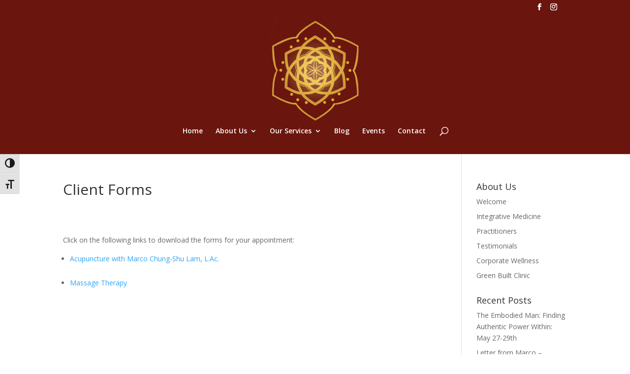

--- FILE ---
content_type: text/html; charset=UTF-8
request_url: https://bouldermandala.com/appointments/forms/
body_size: 11246
content:
<!DOCTYPE html>
<html lang="en-US">
<head>
	<meta charset="UTF-8" />
<meta http-equiv="X-UA-Compatible" content="IE=edge">
	<link rel="pingback" href="https://bouldermandala.com/xmlrpc.php" />

	<script type="text/javascript">
		document.documentElement.className = 'js';
	</script>

	<script>var et_site_url='https://bouldermandala.com';var et_post_id='247';function et_core_page_resource_fallback(a,b){"undefined"===typeof b&&(b=a.sheet.cssRules&&0===a.sheet.cssRules.length);b&&(a.onerror=null,a.onload=null,a.href?a.href=et_site_url+"/?et_core_page_resource="+a.id+et_post_id:a.src&&(a.src=et_site_url+"/?et_core_page_resource="+a.id+et_post_id))}
</script><title>Client Forms | Mandala Integrative Medicine Clinic</title>
<meta name='robots' content='max-image-preview:large' />
<link rel='dns-prefetch' href='//secure.gravatar.com' />
<link rel='dns-prefetch' href='//fonts.googleapis.com' />
<link rel='preconnect' href='//c0.wp.com' />
<link rel="alternate" type="application/rss+xml" title="Mandala Integrative Medicine Clinic &raquo; Feed" href="https://bouldermandala.com/feed/" />
<link rel="alternate" type="application/rss+xml" title="Mandala Integrative Medicine Clinic &raquo; Comments Feed" href="https://bouldermandala.com/comments/feed/" />
<link rel="alternate" title="oEmbed (JSON)" type="application/json+oembed" href="https://bouldermandala.com/wp-json/oembed/1.0/embed?url=https%3A%2F%2Fbouldermandala.com%2Fappointments%2Fforms%2F" />
<link rel="alternate" title="oEmbed (XML)" type="text/xml+oembed" href="https://bouldermandala.com/wp-json/oembed/1.0/embed?url=https%3A%2F%2Fbouldermandala.com%2Fappointments%2Fforms%2F&#038;format=xml" />
<meta content="Divi v.4.2.2" name="generator"/><style id='wp-img-auto-sizes-contain-inline-css' type='text/css'>
img:is([sizes=auto i],[sizes^="auto," i]){contain-intrinsic-size:3000px 1500px}
/*# sourceURL=wp-img-auto-sizes-contain-inline-css */
</style>
<style id='wp-emoji-styles-inline-css' type='text/css'>

	img.wp-smiley, img.emoji {
		display: inline !important;
		border: none !important;
		box-shadow: none !important;
		height: 1em !important;
		width: 1em !important;
		margin: 0 0.07em !important;
		vertical-align: -0.1em !important;
		background: none !important;
		padding: 0 !important;
	}
/*# sourceURL=wp-emoji-styles-inline-css */
</style>
<style id='wp-block-library-inline-css' type='text/css'>
:root{--wp-block-synced-color:#7a00df;--wp-block-synced-color--rgb:122,0,223;--wp-bound-block-color:var(--wp-block-synced-color);--wp-editor-canvas-background:#ddd;--wp-admin-theme-color:#007cba;--wp-admin-theme-color--rgb:0,124,186;--wp-admin-theme-color-darker-10:#006ba1;--wp-admin-theme-color-darker-10--rgb:0,107,160.5;--wp-admin-theme-color-darker-20:#005a87;--wp-admin-theme-color-darker-20--rgb:0,90,135;--wp-admin-border-width-focus:2px}@media (min-resolution:192dpi){:root{--wp-admin-border-width-focus:1.5px}}.wp-element-button{cursor:pointer}:root .has-very-light-gray-background-color{background-color:#eee}:root .has-very-dark-gray-background-color{background-color:#313131}:root .has-very-light-gray-color{color:#eee}:root .has-very-dark-gray-color{color:#313131}:root .has-vivid-green-cyan-to-vivid-cyan-blue-gradient-background{background:linear-gradient(135deg,#00d084,#0693e3)}:root .has-purple-crush-gradient-background{background:linear-gradient(135deg,#34e2e4,#4721fb 50%,#ab1dfe)}:root .has-hazy-dawn-gradient-background{background:linear-gradient(135deg,#faaca8,#dad0ec)}:root .has-subdued-olive-gradient-background{background:linear-gradient(135deg,#fafae1,#67a671)}:root .has-atomic-cream-gradient-background{background:linear-gradient(135deg,#fdd79a,#004a59)}:root .has-nightshade-gradient-background{background:linear-gradient(135deg,#330968,#31cdcf)}:root .has-midnight-gradient-background{background:linear-gradient(135deg,#020381,#2874fc)}:root{--wp--preset--font-size--normal:16px;--wp--preset--font-size--huge:42px}.has-regular-font-size{font-size:1em}.has-larger-font-size{font-size:2.625em}.has-normal-font-size{font-size:var(--wp--preset--font-size--normal)}.has-huge-font-size{font-size:var(--wp--preset--font-size--huge)}.has-text-align-center{text-align:center}.has-text-align-left{text-align:left}.has-text-align-right{text-align:right}.has-fit-text{white-space:nowrap!important}#end-resizable-editor-section{display:none}.aligncenter{clear:both}.items-justified-left{justify-content:flex-start}.items-justified-center{justify-content:center}.items-justified-right{justify-content:flex-end}.items-justified-space-between{justify-content:space-between}.screen-reader-text{border:0;clip-path:inset(50%);height:1px;margin:-1px;overflow:hidden;padding:0;position:absolute;width:1px;word-wrap:normal!important}.screen-reader-text:focus{background-color:#ddd;clip-path:none;color:#444;display:block;font-size:1em;height:auto;left:5px;line-height:normal;padding:15px 23px 14px;text-decoration:none;top:5px;width:auto;z-index:100000}html :where(.has-border-color){border-style:solid}html :where([style*=border-top-color]){border-top-style:solid}html :where([style*=border-right-color]){border-right-style:solid}html :where([style*=border-bottom-color]){border-bottom-style:solid}html :where([style*=border-left-color]){border-left-style:solid}html :where([style*=border-width]){border-style:solid}html :where([style*=border-top-width]){border-top-style:solid}html :where([style*=border-right-width]){border-right-style:solid}html :where([style*=border-bottom-width]){border-bottom-style:solid}html :where([style*=border-left-width]){border-left-style:solid}html :where(img[class*=wp-image-]){height:auto;max-width:100%}:where(figure){margin:0 0 1em}html :where(.is-position-sticky){--wp-admin--admin-bar--position-offset:var(--wp-admin--admin-bar--height,0px)}@media screen and (max-width:600px){html :where(.is-position-sticky){--wp-admin--admin-bar--position-offset:0px}}

/*# sourceURL=wp-block-library-inline-css */
</style><style id='global-styles-inline-css' type='text/css'>
:root{--wp--preset--aspect-ratio--square: 1;--wp--preset--aspect-ratio--4-3: 4/3;--wp--preset--aspect-ratio--3-4: 3/4;--wp--preset--aspect-ratio--3-2: 3/2;--wp--preset--aspect-ratio--2-3: 2/3;--wp--preset--aspect-ratio--16-9: 16/9;--wp--preset--aspect-ratio--9-16: 9/16;--wp--preset--color--black: #000000;--wp--preset--color--cyan-bluish-gray: #abb8c3;--wp--preset--color--white: #ffffff;--wp--preset--color--pale-pink: #f78da7;--wp--preset--color--vivid-red: #cf2e2e;--wp--preset--color--luminous-vivid-orange: #ff6900;--wp--preset--color--luminous-vivid-amber: #fcb900;--wp--preset--color--light-green-cyan: #7bdcb5;--wp--preset--color--vivid-green-cyan: #00d084;--wp--preset--color--pale-cyan-blue: #8ed1fc;--wp--preset--color--vivid-cyan-blue: #0693e3;--wp--preset--color--vivid-purple: #9b51e0;--wp--preset--gradient--vivid-cyan-blue-to-vivid-purple: linear-gradient(135deg,rgb(6,147,227) 0%,rgb(155,81,224) 100%);--wp--preset--gradient--light-green-cyan-to-vivid-green-cyan: linear-gradient(135deg,rgb(122,220,180) 0%,rgb(0,208,130) 100%);--wp--preset--gradient--luminous-vivid-amber-to-luminous-vivid-orange: linear-gradient(135deg,rgb(252,185,0) 0%,rgb(255,105,0) 100%);--wp--preset--gradient--luminous-vivid-orange-to-vivid-red: linear-gradient(135deg,rgb(255,105,0) 0%,rgb(207,46,46) 100%);--wp--preset--gradient--very-light-gray-to-cyan-bluish-gray: linear-gradient(135deg,rgb(238,238,238) 0%,rgb(169,184,195) 100%);--wp--preset--gradient--cool-to-warm-spectrum: linear-gradient(135deg,rgb(74,234,220) 0%,rgb(151,120,209) 20%,rgb(207,42,186) 40%,rgb(238,44,130) 60%,rgb(251,105,98) 80%,rgb(254,248,76) 100%);--wp--preset--gradient--blush-light-purple: linear-gradient(135deg,rgb(255,206,236) 0%,rgb(152,150,240) 100%);--wp--preset--gradient--blush-bordeaux: linear-gradient(135deg,rgb(254,205,165) 0%,rgb(254,45,45) 50%,rgb(107,0,62) 100%);--wp--preset--gradient--luminous-dusk: linear-gradient(135deg,rgb(255,203,112) 0%,rgb(199,81,192) 50%,rgb(65,88,208) 100%);--wp--preset--gradient--pale-ocean: linear-gradient(135deg,rgb(255,245,203) 0%,rgb(182,227,212) 50%,rgb(51,167,181) 100%);--wp--preset--gradient--electric-grass: linear-gradient(135deg,rgb(202,248,128) 0%,rgb(113,206,126) 100%);--wp--preset--gradient--midnight: linear-gradient(135deg,rgb(2,3,129) 0%,rgb(40,116,252) 100%);--wp--preset--font-size--small: 13px;--wp--preset--font-size--medium: 20px;--wp--preset--font-size--large: 36px;--wp--preset--font-size--x-large: 42px;--wp--preset--spacing--20: 0.44rem;--wp--preset--spacing--30: 0.67rem;--wp--preset--spacing--40: 1rem;--wp--preset--spacing--50: 1.5rem;--wp--preset--spacing--60: 2.25rem;--wp--preset--spacing--70: 3.38rem;--wp--preset--spacing--80: 5.06rem;--wp--preset--shadow--natural: 6px 6px 9px rgba(0, 0, 0, 0.2);--wp--preset--shadow--deep: 12px 12px 50px rgba(0, 0, 0, 0.4);--wp--preset--shadow--sharp: 6px 6px 0px rgba(0, 0, 0, 0.2);--wp--preset--shadow--outlined: 6px 6px 0px -3px rgb(255, 255, 255), 6px 6px rgb(0, 0, 0);--wp--preset--shadow--crisp: 6px 6px 0px rgb(0, 0, 0);}:where(.is-layout-flex){gap: 0.5em;}:where(.is-layout-grid){gap: 0.5em;}body .is-layout-flex{display: flex;}.is-layout-flex{flex-wrap: wrap;align-items: center;}.is-layout-flex > :is(*, div){margin: 0;}body .is-layout-grid{display: grid;}.is-layout-grid > :is(*, div){margin: 0;}:where(.wp-block-columns.is-layout-flex){gap: 2em;}:where(.wp-block-columns.is-layout-grid){gap: 2em;}:where(.wp-block-post-template.is-layout-flex){gap: 1.25em;}:where(.wp-block-post-template.is-layout-grid){gap: 1.25em;}.has-black-color{color: var(--wp--preset--color--black) !important;}.has-cyan-bluish-gray-color{color: var(--wp--preset--color--cyan-bluish-gray) !important;}.has-white-color{color: var(--wp--preset--color--white) !important;}.has-pale-pink-color{color: var(--wp--preset--color--pale-pink) !important;}.has-vivid-red-color{color: var(--wp--preset--color--vivid-red) !important;}.has-luminous-vivid-orange-color{color: var(--wp--preset--color--luminous-vivid-orange) !important;}.has-luminous-vivid-amber-color{color: var(--wp--preset--color--luminous-vivid-amber) !important;}.has-light-green-cyan-color{color: var(--wp--preset--color--light-green-cyan) !important;}.has-vivid-green-cyan-color{color: var(--wp--preset--color--vivid-green-cyan) !important;}.has-pale-cyan-blue-color{color: var(--wp--preset--color--pale-cyan-blue) !important;}.has-vivid-cyan-blue-color{color: var(--wp--preset--color--vivid-cyan-blue) !important;}.has-vivid-purple-color{color: var(--wp--preset--color--vivid-purple) !important;}.has-black-background-color{background-color: var(--wp--preset--color--black) !important;}.has-cyan-bluish-gray-background-color{background-color: var(--wp--preset--color--cyan-bluish-gray) !important;}.has-white-background-color{background-color: var(--wp--preset--color--white) !important;}.has-pale-pink-background-color{background-color: var(--wp--preset--color--pale-pink) !important;}.has-vivid-red-background-color{background-color: var(--wp--preset--color--vivid-red) !important;}.has-luminous-vivid-orange-background-color{background-color: var(--wp--preset--color--luminous-vivid-orange) !important;}.has-luminous-vivid-amber-background-color{background-color: var(--wp--preset--color--luminous-vivid-amber) !important;}.has-light-green-cyan-background-color{background-color: var(--wp--preset--color--light-green-cyan) !important;}.has-vivid-green-cyan-background-color{background-color: var(--wp--preset--color--vivid-green-cyan) !important;}.has-pale-cyan-blue-background-color{background-color: var(--wp--preset--color--pale-cyan-blue) !important;}.has-vivid-cyan-blue-background-color{background-color: var(--wp--preset--color--vivid-cyan-blue) !important;}.has-vivid-purple-background-color{background-color: var(--wp--preset--color--vivid-purple) !important;}.has-black-border-color{border-color: var(--wp--preset--color--black) !important;}.has-cyan-bluish-gray-border-color{border-color: var(--wp--preset--color--cyan-bluish-gray) !important;}.has-white-border-color{border-color: var(--wp--preset--color--white) !important;}.has-pale-pink-border-color{border-color: var(--wp--preset--color--pale-pink) !important;}.has-vivid-red-border-color{border-color: var(--wp--preset--color--vivid-red) !important;}.has-luminous-vivid-orange-border-color{border-color: var(--wp--preset--color--luminous-vivid-orange) !important;}.has-luminous-vivid-amber-border-color{border-color: var(--wp--preset--color--luminous-vivid-amber) !important;}.has-light-green-cyan-border-color{border-color: var(--wp--preset--color--light-green-cyan) !important;}.has-vivid-green-cyan-border-color{border-color: var(--wp--preset--color--vivid-green-cyan) !important;}.has-pale-cyan-blue-border-color{border-color: var(--wp--preset--color--pale-cyan-blue) !important;}.has-vivid-cyan-blue-border-color{border-color: var(--wp--preset--color--vivid-cyan-blue) !important;}.has-vivid-purple-border-color{border-color: var(--wp--preset--color--vivid-purple) !important;}.has-vivid-cyan-blue-to-vivid-purple-gradient-background{background: var(--wp--preset--gradient--vivid-cyan-blue-to-vivid-purple) !important;}.has-light-green-cyan-to-vivid-green-cyan-gradient-background{background: var(--wp--preset--gradient--light-green-cyan-to-vivid-green-cyan) !important;}.has-luminous-vivid-amber-to-luminous-vivid-orange-gradient-background{background: var(--wp--preset--gradient--luminous-vivid-amber-to-luminous-vivid-orange) !important;}.has-luminous-vivid-orange-to-vivid-red-gradient-background{background: var(--wp--preset--gradient--luminous-vivid-orange-to-vivid-red) !important;}.has-very-light-gray-to-cyan-bluish-gray-gradient-background{background: var(--wp--preset--gradient--very-light-gray-to-cyan-bluish-gray) !important;}.has-cool-to-warm-spectrum-gradient-background{background: var(--wp--preset--gradient--cool-to-warm-spectrum) !important;}.has-blush-light-purple-gradient-background{background: var(--wp--preset--gradient--blush-light-purple) !important;}.has-blush-bordeaux-gradient-background{background: var(--wp--preset--gradient--blush-bordeaux) !important;}.has-luminous-dusk-gradient-background{background: var(--wp--preset--gradient--luminous-dusk) !important;}.has-pale-ocean-gradient-background{background: var(--wp--preset--gradient--pale-ocean) !important;}.has-electric-grass-gradient-background{background: var(--wp--preset--gradient--electric-grass) !important;}.has-midnight-gradient-background{background: var(--wp--preset--gradient--midnight) !important;}.has-small-font-size{font-size: var(--wp--preset--font-size--small) !important;}.has-medium-font-size{font-size: var(--wp--preset--font-size--medium) !important;}.has-large-font-size{font-size: var(--wp--preset--font-size--large) !important;}.has-x-large-font-size{font-size: var(--wp--preset--font-size--x-large) !important;}
/*# sourceURL=global-styles-inline-css */
</style>

<style id='classic-theme-styles-inline-css' type='text/css'>
/*! This file is auto-generated */
.wp-block-button__link{color:#fff;background-color:#32373c;border-radius:9999px;box-shadow:none;text-decoration:none;padding:calc(.667em + 2px) calc(1.333em + 2px);font-size:1.125em}.wp-block-file__button{background:#32373c;color:#fff;text-decoration:none}
/*# sourceURL=/wp-includes/css/classic-themes.min.css */
</style>
<link rel='stylesheet' id='ui-font-css' href='https://bouldermandala.com/wp-content/plugins/wp-accessibility/toolbar/fonts/css/a11y-toolbar.css?ver=2.3.1' type='text/css' media='all' />
<link rel='stylesheet' id='wpa-toolbar-css' href='https://bouldermandala.com/wp-content/plugins/wp-accessibility/toolbar/css/a11y.css?ver=2.3.1' type='text/css' media='all' />
<link rel='stylesheet' id='ui-fontsize.css-css' href='https://bouldermandala.com/wp-content/plugins/wp-accessibility/toolbar/css/a11y-fontsize.css?ver=2.3.1' type='text/css' media='all' />
<style id='ui-fontsize.css-inline-css' type='text/css'>
html { --wpa-font-size: clamp( 24px, 1.5rem, 36px ); --wpa-h1-size : clamp( 48px, 3rem, 72px ); --wpa-h2-size : clamp( 40px, 2.5rem, 60px ); --wpa-h3-size : clamp( 32px, 2rem, 48px ); --wpa-h4-size : clamp( 28px, 1.75rem, 42px ); --wpa-sub-list-size: 1.1em; --wpa-sub-sub-list-size: 1em; } 
/*# sourceURL=ui-fontsize.css-inline-css */
</style>
<link rel='stylesheet' id='wpa-style-css' href='https://bouldermandala.com/wp-content/plugins/wp-accessibility/css/wpa-style.css?ver=2.3.1' type='text/css' media='all' />
<style id='wpa-style-inline-css' type='text/css'>

.wpa-hide-ltr#skiplinks a, .wpa-hide-ltr#skiplinks a:hover, .wpa-hide-ltr#skiplinks a:visited {
	
}
.wpa-hide-ltr#skiplinks a:active,  .wpa-hide-ltr#skiplinks a:focus {
	
}
	:root { --admin-bar-top : 7px; }
/*# sourceURL=wpa-style-inline-css */
</style>
<link rel='stylesheet' id='divi-fonts-css' href='https://fonts.googleapis.com/css?family=Open+Sans:300italic,400italic,600italic,700italic,800italic,400,300,600,700,800&#038;subset=latin,latin-ext' type='text/css' media='all' />
<link rel='stylesheet' id='divi-style-css' href='https://bouldermandala.com/wp-content/themes/Divi/style.css?ver=4.2.2' type='text/css' media='all' />
<link rel='stylesheet' id='wpforms-choicesjs-css' href='https://bouldermandala.com/wp-content/plugins/wpforms-lite/assets/css/integrations/divi/choices.min.css?ver=10.2.0' type='text/css' media='all' />
<link rel='stylesheet' id='dashicons-css' href='https://c0.wp.com/c/6.9/wp-includes/css/dashicons.min.css' type='text/css' media='all' />
<script type="text/javascript" src="https://c0.wp.com/c/6.9/wp-includes/js/jquery/jquery.min.js" id="jquery-core-js"></script>
<script type="text/javascript" src="https://c0.wp.com/c/6.9/wp-includes/js/jquery/jquery-migrate.min.js" id="jquery-migrate-js"></script>
<script type="text/javascript" id="et-core-api-spam-recaptcha-js-extra">
/* <![CDATA[ */
var et_core_api_spam_recaptcha = {"site_key":"","page_action":{"action":"forms"}};
//# sourceURL=et-core-api-spam-recaptcha-js-extra
/* ]]> */
</script>
<script type="text/javascript" src="https://bouldermandala.com/wp-content/themes/Divi/core/admin/js/recaptcha.js?ver=6.9" id="et-core-api-spam-recaptcha-js"></script>
<link rel="https://api.w.org/" href="https://bouldermandala.com/wp-json/" /><link rel="alternate" title="JSON" type="application/json" href="https://bouldermandala.com/wp-json/wp/v2/pages/247" /><link rel="EditURI" type="application/rsd+xml" title="RSD" href="https://bouldermandala.com/xmlrpc.php?rsd" />
<meta name="generator" content="WordPress 6.9" />
<link rel="canonical" href="https://bouldermandala.com/appointments/forms/" />
<link rel='shortlink' href='https://bouldermandala.com/?p=247' />
<meta name="viewport" content="width=device-width, initial-scale=1.0, maximum-scale=1.0, user-scalable=0" />
<!-- Jetpack Open Graph Tags -->
<meta property="og:type" content="article" />
<meta property="og:title" content="Client Forms" />
<meta property="og:url" content="https://bouldermandala.com/appointments/forms/" />
<meta property="og:description" content="Click on the following links to download the forms for your appointment: Acupuncture with Marco Chung-Shu Lam, L.Ac. Massage Therapy" />
<meta property="article:published_time" content="2015-08-25T17:44:11+00:00" />
<meta property="article:modified_time" content="2019-02-22T18:03:50+00:00" />
<meta property="og:site_name" content="Mandala Integrative Medicine Clinic" />
<meta property="og:image" content="https://bouldermandala.com/wp-content/uploads/2020/06/admin-ajax.png" />
<meta property="og:image:width" content="400" />
<meta property="og:image:height" content="400" />
<meta property="og:image:alt" content="" />
<meta property="og:locale" content="en_US" />
<meta name="twitter:text:title" content="Client Forms" />
<meta name="twitter:image" content="https://bouldermandala.com/wp-content/uploads/2020/06/admin-ajax-300x300.png" />
<meta name="twitter:card" content="summary" />

<!-- End Jetpack Open Graph Tags -->
<link rel="icon" href="https://bouldermandala.com/wp-content/uploads/2020/06/admin-ajax-150x150.png" sizes="32x32" />
<link rel="icon" href="https://bouldermandala.com/wp-content/uploads/2020/06/admin-ajax-300x300.png" sizes="192x192" />
<link rel="apple-touch-icon" href="https://bouldermandala.com/wp-content/uploads/2020/06/admin-ajax-300x300.png" />
<meta name="msapplication-TileImage" content="https://bouldermandala.com/wp-content/uploads/2020/06/admin-ajax-300x300.png" />
<link rel="stylesheet" id="et-divi-customizer-global-cached-inline-styles" href="https://bouldermandala.com/wp-content/et-cache/global/et-divi-customizer-global-17671506172212.min.css" onerror="et_core_page_resource_fallback(this, true)" onload="et_core_page_resource_fallback(this)" /></head>
<body data-rsssl=1 class="wp-singular page-template-default page page-id-247 page-child parent-pageid-118 wp-theme-Divi wpa-excerpt et_pb_button_helper_class et_fullwidth_nav et_fixed_nav et_show_nav et_secondary_nav_enabled et_primary_nav_dropdown_animation_fade et_secondary_nav_dropdown_animation_fade et_header_style_centered et_pb_footer_columns_1_4__3_4 et_cover_background et_pb_gutter osx et_pb_gutters3 et_right_sidebar et_divi_theme et-db et_minified_js et_minified_css">
	<div id="page-container">

					<div id="top-header">
			<div class="container clearfix">

			
				<div id="et-secondary-menu">
				<ul class="et-social-icons">

	<li class="et-social-icon et-social-facebook">
		<a href="https://www.facebook.com/MandalaClinicBoulder/" class="icon">
			<span>Facebook</span>
		</a>
	</li>
	<li class="et-social-icon et-social-instagram">
		<a href="https://www.instagram.com/mandalaintegrative/" class="icon">
			<span>Instagram</span>
		</a>
	</li>

</ul>				</div> <!-- #et-secondary-menu -->

			</div> <!-- .container -->
		</div> <!-- #top-header -->
		
	
			<header id="main-header" data-height-onload="221">
			<div class="container clearfix et_menu_container">
							<div class="logo_container">
					<span class="logo_helper"></span>
					<a href="https://bouldermandala.com/">
						<img src="https://bouldermandala.com/wp-content/uploads/2020/06/admin-ajax.png" alt="Mandala Integrative Medicine Clinic" id="logo" data-height-percentage="100" />
					</a>
				</div>
							<div id="et-top-navigation" data-height="221" data-fixed-height="40">
											<nav id="top-menu-nav">
						<ul id="top-menu" class="nav"><li id="menu-item-34" class="menu-item menu-item-type-post_type menu-item-object-page menu-item-home menu-item-34"><a href="https://bouldermandala.com/">Home</a></li>
<li id="menu-item-36" class="menu-item menu-item-type-post_type menu-item-object-page menu-item-has-children menu-item-36"><a href="https://bouldermandala.com/about-us/">About Us</a>
<ul class="sub-menu">
	<li id="menu-item-51" class="menu-item menu-item-type-post_type menu-item-object-page menu-item-has-children menu-item-51"><a href="https://bouldermandala.com/about-us/practitioners/">Practitioners</a>
	<ul class="sub-menu">
		<li id="menu-item-14372" class="menu-item menu-item-type-post_type menu-item-object-page menu-item-has-children menu-item-14372"><a href="https://bouldermandala.com/our-services/acupuncture/">Acupuncture</a>
		<ul class="sub-menu">
			<li id="menu-item-1170" class="menu-item menu-item-type-post_type menu-item-object-page menu-item-1170"><a href="https://bouldermandala.com/about-us/practitioners/marco-lam-lac/">Marco Chung-Shu Lam L.Ac., MSTCM</a></li>
		</ul>
</li>
		<li id="menu-item-14373" class="menu-item menu-item-type-post_type menu-item-object-page menu-item-has-children menu-item-14373"><a href="https://bouldermandala.com/our-services/massage/">Massage &#038; Bodywork</a>
		<ul class="sub-menu">
			<li id="menu-item-1167" class="menu-item menu-item-type-post_type menu-item-object-page menu-item-1167"><a href="https://bouldermandala.com/about-us/practitioners/emily-wishall/">Emily Wishall</a></li>
			<li id="menu-item-14349" class="menu-item menu-item-type-post_type menu-item-object-page menu-item-14349"><a href="https://bouldermandala.com/laura-rose/">Laura Rose</a></li>
			<li id="menu-item-14378" class="menu-item menu-item-type-post_type menu-item-object-page menu-item-14378"><a href="https://bouldermandala.com/todd-olson/">Todd Olson</a></li>
			<li id="menu-item-1157" class="menu-item menu-item-type-post_type menu-item-object-page menu-item-1157"><a href="https://bouldermandala.com/lara-christine/">Lara Christine</a></li>
			<li id="menu-item-1168" class="menu-item menu-item-type-post_type menu-item-object-page menu-item-1168"><a href="https://bouldermandala.com/about-us/practitioners/jamie-furstoss-lam/">Jamie Furstoss Lam</a></li>
			<li id="menu-item-14534" class="menu-item menu-item-type-post_type menu-item-object-page menu-item-14534"><a href="https://bouldermandala.com/about-us/practitioners/crista-de-la-garza/">Crista de la Garza</a></li>
			<li id="menu-item-14636" class="menu-item menu-item-type-post_type menu-item-object-page menu-item-14636"><a href="https://bouldermandala.com/stacy-berg/">Kara Laudenslager, LMT</a></li>
		</ul>
</li>
		<li id="menu-item-14374" class="menu-item menu-item-type-post_type menu-item-object-page menu-item-14374"><a href="https://bouldermandala.com/our-services/nutrition/">Nutrition</a></li>
		<li id="menu-item-14375" class="menu-item menu-item-type-post_type menu-item-object-page menu-item-has-children menu-item-14375"><a href="https://bouldermandala.com/our-services/psychotherapy/">Psychotherapy</a>
		<ul class="sub-menu">
			<li id="menu-item-1160" class="menu-item menu-item-type-post_type menu-item-object-page menu-item-1160"><a href="https://bouldermandala.com/linnea-jewett/">Linnea Jewett  MA, LPC, R-DMT, CSC, PACT II</a></li>
			<li id="menu-item-1182" class="menu-item menu-item-type-post_type menu-item-object-page menu-item-1182"><a href="https://bouldermandala.com/jigen-lindsey-wilkinson-ma-therapist/">Jigen Lindsey Wilkinson, MA, LPC</a></li>
			<li id="menu-item-1163" class="menu-item menu-item-type-post_type menu-item-object-page menu-item-1163"><a href="https://bouldermandala.com/about-us/practitioners/annemarie-prairie/">Annemarie Prairie MA, LPC, CAC III</a></li>
			<li id="menu-item-14581" class="menu-item menu-item-type-post_type menu-item-object-page menu-item-14581"><a href="https://bouldermandala.com/jeffrey-james/">Jeffrey James</a></li>
			<li id="menu-item-1164" class="menu-item menu-item-type-post_type menu-item-object-page menu-item-1164"><a href="https://bouldermandala.com/about-us/practitioners/nic/">Nic Aquino-Roithmayr, LPC</a></li>
			<li id="menu-item-14545" class="menu-item menu-item-type-post_type menu-item-object-page menu-item-14545"><a href="https://bouldermandala.com/xandra-hawes/">Xandra Hawes </a></li>
			<li id="menu-item-14682" class="menu-item menu-item-type-post_type menu-item-object-page menu-item-14682"><a href="https://bouldermandala.com/about-us/practitioners/laurien-gm/">Laurien Golder-Manning MSW, LCSW</a></li>
			<li id="menu-item-14839" class="menu-item menu-item-type-post_type menu-item-object-page menu-item-14839"><a href="https://bouldermandala.com/david-lieberman-ma-lmft/">David Lieberman, MA, LMFT</a></li>
		</ul>
</li>
		<li id="menu-item-14371" class="menu-item menu-item-type-post_type menu-item-object-page menu-item-has-children menu-item-14371"><a href="https://bouldermandala.com/our-services/energy-medicine/">Energy Medicine</a>
		<ul class="sub-menu">
			<li id="menu-item-1159" class="menu-item menu-item-type-post_type menu-item-object-page menu-item-1159"><a href="https://bouldermandala.com/chris-clearday/">Chris Clearday</a></li>
			<li id="menu-item-14783" class="menu-item menu-item-type-post_type menu-item-object-page menu-item-14783"><a href="https://bouldermandala.com/stacy-berg/">Stacy Berg, State of Being Reiki</a></li>
		</ul>
</li>
	</ul>
</li>
	<li id="menu-item-62" class="menu-item menu-item-type-post_type menu-item-object-page menu-item-62"><a href="https://bouldermandala.com/about-us/testimonials/">Testimonials</a></li>
	<li id="menu-item-1196" class="menu-item menu-item-type-post_type menu-item-object-page menu-item-1196"><a href="https://bouldermandala.com/our-services/">Integrative Medicine Services</a></li>
	<li id="menu-item-14074" class="menu-item menu-item-type-post_type menu-item-object-page menu-item-14074"><a href="https://bouldermandala.com/13993-2/">Friends of the Mandala: Outside Referrals</a></li>
	<li id="menu-item-14203" class="menu-item menu-item-type-post_type menu-item-object-page menu-item-14203"><a href="https://bouldermandala.com/?page_id=14147">Join Us: Spaces for Rent</a></li>
</ul>
</li>
<li id="menu-item-73" class="menu-item menu-item-type-post_type menu-item-object-page menu-item-has-children menu-item-73"><a href="https://bouldermandala.com/our-services/">Our Services</a>
<ul class="sub-menu">
	<li id="menu-item-76" class="menu-item menu-item-type-post_type menu-item-object-page menu-item-76"><a href="https://bouldermandala.com/our-services/acupuncture/">Acupuncture</a></li>
	<li id="menu-item-84" class="menu-item menu-item-type-post_type menu-item-object-page menu-item-84"><a href="https://bouldermandala.com/our-services/chinese-medicine/">Chinese Medicine</a></li>
	<li id="menu-item-103" class="menu-item menu-item-type-post_type menu-item-object-page menu-item-103"><a href="https://bouldermandala.com/our-services/massage/">Massage &#038; Bodywork</a></li>
	<li id="menu-item-110" class="menu-item menu-item-type-post_type menu-item-object-page menu-item-110"><a href="https://bouldermandala.com/our-services/nutrition/">Nutrition</a></li>
	<li id="menu-item-109" class="menu-item menu-item-type-post_type menu-item-object-page menu-item-109"><a href="https://bouldermandala.com/our-services/energy-medicine/">Energy Medicine</a></li>
	<li id="menu-item-123" class="menu-item menu-item-type-post_type menu-item-object-page menu-item-123"><a href="https://bouldermandala.com/our-services/yoga-therapy/">Yoga Therapy</a></li>
	<li id="menu-item-122" class="menu-item menu-item-type-post_type menu-item-object-page menu-item-122"><a href="https://bouldermandala.com/our-services/psychotherapy/">Psychotherapy</a></li>
	<li id="menu-item-143" class="menu-item menu-item-type-post_type menu-item-object-page menu-item-has-children menu-item-143"><a href="https://bouldermandala.com/our-services/herbal-medicine/">Herbal Medicine</a>
	<ul class="sub-menu">
		<li id="menu-item-1148" class="menu-item menu-item-type-post_type menu-item-object-page menu-item-1148"><a href="https://bouldermandala.com/chinese-herbs/">Chinese Herbs</a></li>
	</ul>
</li>
	<li id="menu-item-14359" class="menu-item menu-item-type-post_type menu-item-object-page menu-item-14359"><a href="https://bouldermandala.com/infared-salt-therapy/">Infared Salt Therapy</a></li>
</ul>
</li>
<li id="menu-item-13862" class="menu-item menu-item-type-post_type menu-item-object-page menu-item-13862"><a href="https://bouldermandala.com/blog-2/">Blog</a></li>
<li id="menu-item-233" class="menu-item menu-item-type-post_type menu-item-object-page menu-item-233"><a href="https://bouldermandala.com/events/">Events</a></li>
<li id="menu-item-126" class="menu-item menu-item-type-post_type menu-item-object-page menu-item-126"><a href="https://bouldermandala.com/contact/">Contact</a></li>
</ul>						</nav>
					
					
					
										<div id="et_top_search">
						<span id="et_search_icon"></span>
					</div>
					
					<div id="et_mobile_nav_menu">
				<div class="mobile_nav closed">
					<span class="select_page">Select Page</span>
					<span class="mobile_menu_bar mobile_menu_bar_toggle"></span>
				</div>
			</div>				</div> <!-- #et-top-navigation -->
			</div> <!-- .container -->
			<div class="et_search_outer">
				<div class="container et_search_form_container">
					<form role="search" method="get" class="et-search-form" action="https://bouldermandala.com/">
					<input type="search" class="et-search-field" placeholder="Search &hellip;" value="" name="s" title="Search for:" />					</form>
					<span class="et_close_search_field"></span>
				</div>
			</div>
		</header> <!-- #main-header -->
			<div id="et-main-area">
	
<div id="main-content">


	<div class="container">
		<div id="content-area" class="clearfix">
			<div id="left-area">


			
				<article id="post-247" class="post-247 page type-page status-publish hentry">

				
					<h1 class="entry-title main_title">Client Forms</h1>
				
				
					<div class="entry-content">
					<p><head><!-- Google Tag Manager --><br />
<script>(function(w,d,s,l,i){w[l]=w[l]||[];w[l].push({'gtm.start':
new Date().getTime(),event:'gtm.js'});var f=d.getElementsByTagName(s)[0],
j=d.createElement(s),dl=l!='dataLayer'?'&l='+l:'';j.async=true;j.src=
'https://www.googletagmanager.com/gtm.js?id='+i+dl;f.parentNode.insertBefore(j,f);
})(window,document,'script','dataLayer','GTM-NSPR49J');</script><br />
<!-- End Google Tag Manager --> </head>Click on the following links to download the forms for your appointment:</p>
<ul>
<li><a title="Boulder Acupuncture with Marco Lam" href="https://bouldermandala.com/wp-content/uploads/2018/10/Marco_Intake_New.pdf" target="_blank" rel="noopener">Acupuncture with Marco Chung-Shu Lam, L.Ac.</a></li>
</ul>
<ul>
<li><a title="Boulder Massage Therapy" href="https://bouldermandala.com/wp-content/uploads/2015/08/massage-intake.pdf" target="_blank" rel="noopener">Massage Therapy</a></li>
</ul>
<p><!-- Google Tag Manager (noscript) --><br />
<noscript><iframe src="https://www.googletagmanager.com/ns.html?id=GTM-NSPR49J"
height="0" width="0" style="display:none;visibility:hidden"></iframe></noscript><br />
<!-- End Google Tag Manager (noscript) --></p>
					</div> <!-- .entry-content -->

				
				</article> <!-- .et_pb_post -->

			

			</div> <!-- #left-area -->

				<div id="sidebar">
		<div id="nav_menu-4" class="et_pb_widget widget_nav_menu"><h4 class="widgettitle">About Us</h4><div class="menu-practitioners-container"><ul id="menu-practitioners" class="menu"><li id="menu-item-68" class="menu-item menu-item-type-post_type menu-item-object-page menu-item-68"><a href="https://bouldermandala.com/about-us/">Welcome</a></li>
<li id="menu-item-67" class="menu-item menu-item-type-post_type menu-item-object-page menu-item-67"><a href="https://bouldermandala.com/about-us/integrative-medicine/">Integrative Medicine</a></li>
<li id="menu-item-66" class="menu-item menu-item-type-post_type menu-item-object-page menu-item-66"><a href="https://bouldermandala.com/about-us/practitioners/">Practitioners</a></li>
<li id="menu-item-65" class="menu-item menu-item-type-post_type menu-item-object-page menu-item-65"><a href="https://bouldermandala.com/about-us/testimonials/">Testimonials</a></li>
<li id="menu-item-64" class="menu-item menu-item-type-post_type menu-item-object-page menu-item-64"><a href="https://bouldermandala.com/about-us/corporate-wellness/">Corporate Wellness</a></li>
<li id="menu-item-63" class="menu-item menu-item-type-post_type menu-item-object-page menu-item-63"><a href="https://bouldermandala.com/about-us/green-built-clinic/">Green Built Clinic</a></li>
</ul></div></div> <!-- end .et_pb_widget -->
		<div id="recent-posts-2" class="et_pb_widget widget_recent_entries">
		<h4 class="widgettitle">Recent Posts</h4>
		<ul>
											<li>
					<a href="https://bouldermandala.com/the-embodied-man-finding-authentic-power-within-may-27-29th/">The Embodied Man: Finding Authentic Power Within: May 27-29th</a>
									</li>
											<li>
					<a href="https://bouldermandala.com/letter-from-marco-covid-19/">Letter from Marco &#8211; COVID-19</a>
									</li>
											<li>
					<a href="https://bouldermandala.com/playing-the-long-game/">Playing the Long Game</a>
									</li>
											<li>
					<a href="https://bouldermandala.com/four-ways-coffee-damages-your-training-regimen/">Four Ways Coffee Damages Your Training Regimen</a>
									</li>
											<li>
					<a href="https://bouldermandala.com/keep-moving-to-keep-it-moving/">Keep moving to keep it moving</a>
									</li>
					</ul>

		</div> <!-- end .et_pb_widget -->	</div> <!-- end #sidebar -->
		</div> <!-- #content-area -->
	</div> <!-- .container -->


</div> <!-- #main-content -->


			<footer id="main-footer">
				
<div class="container">
    <div id="footer-widgets" class="clearfix">
		<div class="footer-widget"><div id="nav_menu-5" class="fwidget et_pb_widget widget_nav_menu"><h4 class="title">Our Services</h4><div class="menu-services-container"><ul id="menu-services" class="menu"><li id="menu-item-151" class="menu-item menu-item-type-post_type menu-item-object-page menu-item-151"><a href="https://bouldermandala.com/our-services/acupuncture/">Acupuncture</a></li>
<li id="menu-item-150" class="menu-item menu-item-type-post_type menu-item-object-page menu-item-150"><a href="https://bouldermandala.com/our-services/chinese-medicine/">Chinese Medicine</a></li>
<li id="menu-item-147" class="menu-item menu-item-type-post_type menu-item-object-page menu-item-147"><a href="https://bouldermandala.com/our-services/energy-medicine/">Energy Medicine</a></li>
<li id="menu-item-146" class="menu-item menu-item-type-post_type menu-item-object-page menu-item-146"><a href="https://bouldermandala.com/our-services/herbal-medicine/">Herbal Medicine</a></li>
<li id="menu-item-144" class="menu-item menu-item-type-post_type menu-item-object-page menu-item-144"><a href="https://bouldermandala.com/our-services/psychotherapy/">Psychotherapy</a></li>
<li id="menu-item-145" class="menu-item menu-item-type-post_type menu-item-object-page menu-item-145"><a href="https://bouldermandala.com/our-services/yoga-therapy/">Yoga Therapy</a></li>
<li id="menu-item-149" class="menu-item menu-item-type-post_type menu-item-object-page menu-item-149"><a href="https://bouldermandala.com/our-services/massage/">Massage &#038; Bodywork</a></li>
<li id="menu-item-148" class="menu-item menu-item-type-post_type menu-item-object-page menu-item-148"><a href="https://bouldermandala.com/our-services/nutrition/">Nutrition</a></li>
<li id="menu-item-14360" class="menu-item menu-item-type-post_type menu-item-object-page menu-item-14360"><a href="https://bouldermandala.com/infared-salt-therapy/">Infared Salt Therapy</a></li>
</ul></div></div> <!-- end .fwidget --></div> <!-- end .footer-widget --><div class="footer-widget"><div id="nav_menu-10" class="fwidget et_pb_widget widget_nav_menu"><div class="menu-massage-bodywork-container"><ul id="menu-massage-bodywork" class="menu"><li id="menu-item-210" class="menu-item menu-item-type-post_type menu-item-object-page menu-item-210"><a href="https://bouldermandala.com/shiatsu/">Shiatsu</a></li>
<li id="menu-item-209" class="menu-item menu-item-type-post_type menu-item-object-page menu-item-209"><a href="https://bouldermandala.com/neuromuscular-therapy/">Neuromuscular Therapy</a></li>
<li id="menu-item-208" class="menu-item menu-item-type-post_type menu-item-object-page menu-item-208"><a href="https://bouldermandala.com/prenatal-massage/">Prenatal Massage</a></li>
<li id="menu-item-207" class="menu-item menu-item-type-post_type menu-item-object-page menu-item-207"><a href="https://bouldermandala.com/postpartum-massage/">Postpartum Massage</a></li>
<li id="menu-item-206" class="menu-item menu-item-type-post_type menu-item-object-page menu-item-206"><a href="https://bouldermandala.com/breema-bodywork/">Breema Bodywork</a></li>
<li id="menu-item-204" class="menu-item menu-item-type-post_type menu-item-object-page menu-item-204"><a href="https://bouldermandala.com/thai-massage/">Thai Massage</a></li>
<li id="menu-item-205" class="menu-item menu-item-type-post_type menu-item-object-page menu-item-205"><a href="https://bouldermandala.com/reiki/">Reiki</a></li>
<li id="menu-item-966" class="menu-item menu-item-type-post_type menu-item-object-page menu-item-966"><a href="https://bouldermandala.com/craniosacral-therapy/">Craniosacral Therapy</a></li>
</ul></div></div> <!-- end .fwidget --></div> <!-- end .footer-widget -->    </div> <!-- #footer-widgets -->
</div>    <!-- .container -->

		
				<div id="et-footer-nav">
					<div class="container">
						<ul id="menu-footer" class="bottom-nav"><li id="menu-item-130" class="menu-item menu-item-type-post_type menu-item-object-page menu-item-home menu-item-130"><a href="https://bouldermandala.com/">Home</a></li>
<li id="menu-item-134" class="menu-item menu-item-type-post_type menu-item-object-page menu-item-134"><a href="https://bouldermandala.com/about-us/">About Us</a></li>
<li id="menu-item-132" class="menu-item menu-item-type-post_type menu-item-object-page menu-item-132"><a href="https://bouldermandala.com/our-services/">Our Services</a></li>
<li id="menu-item-133" class="menu-item menu-item-type-post_type menu-item-object-page current-page-ancestor menu-item-133"><a href="https://bouldermandala.com/appointments/">Appointments</a></li>
<li id="menu-item-245" class="menu-item menu-item-type-post_type menu-item-object-page menu-item-245"><a href="https://bouldermandala.com/events/">Events</a></li>
<li id="menu-item-131" class="menu-item menu-item-type-post_type menu-item-object-page menu-item-131"><a href="https://bouldermandala.com/contact/">Contact</a></li>
</ul>					</div>
				</div> <!-- #et-footer-nav -->

			
				<div id="footer-bottom">
					<div class="container clearfix">
				<ul class="et-social-icons">

	<li class="et-social-icon et-social-facebook">
		<a href="https://www.facebook.com/MandalaClinicBoulder/" class="icon">
			<span>Facebook</span>
		</a>
	</li>
	<li class="et-social-icon et-social-instagram">
		<a href="https://www.instagram.com/mandalaintegrative/" class="icon">
			<span>Instagram</span>
		</a>
	</li>

</ul><p id="footer-info">Designed by <a href="http://www.elegantthemes.com" title="Premium WordPress Themes">Elegant Themes</a> | Powered by <a href="http://www.wordpress.org">WordPress</a></p>					</div>	<!-- .container -->
				</div>
			</footer> <!-- #main-footer -->
		</div> <!-- #et-main-area -->


	</div> <!-- #page-container -->

	<script type="speculationrules">
{"prefetch":[{"source":"document","where":{"and":[{"href_matches":"/*"},{"not":{"href_matches":["/wp-*.php","/wp-admin/*","/wp-content/uploads/*","/wp-content/*","/wp-content/plugins/*","/wp-content/themes/Divi/*","/*\\?(.+)"]}},{"not":{"selector_matches":"a[rel~=\"nofollow\"]"}},{"not":{"selector_matches":".no-prefetch, .no-prefetch a"}}]},"eagerness":"conservative"}]}
</script>
<script type="text/javascript" id="wpa-toolbar-js-extra">
/* <![CDATA[ */
var wpatb = {"location":"body","is_rtl":"ltr","is_right":"default","responsive":"a11y-non-responsive","contrast":"Toggle High Contrast","grayscale":"Toggle Grayscale","fontsize":"Toggle Font size","custom_location":"standard-location","enable_grayscale":"false","enable_fontsize":"true","enable_contrast":"true"};
var wpa11y = {"path":"https://bouldermandala.com/wp-content/plugins/wp-accessibility/toolbar/css/a11y-contrast.css?version=2.3.1"};
//# sourceURL=wpa-toolbar-js-extra
/* ]]> */
</script>
<script type="text/javascript" src="https://bouldermandala.com/wp-content/plugins/wp-accessibility/js/wpa-toolbar.min.js?ver=2.3.1" id="wpa-toolbar-js" defer="defer" data-wp-strategy="defer"></script>
<script type="text/javascript" id="divi-custom-script-js-extra">
/* <![CDATA[ */
var DIVI = {"item_count":"%d Item","items_count":"%d Items"};
var et_shortcodes_strings = {"previous":"Previous","next":"Next"};
var et_pb_custom = {"ajaxurl":"https://bouldermandala.com/wp-admin/admin-ajax.php","images_uri":"https://bouldermandala.com/wp-content/themes/Divi/images","builder_images_uri":"https://bouldermandala.com/wp-content/themes/Divi/includes/builder/images","et_frontend_nonce":"b857e89b36","subscription_failed":"Please, check the fields below to make sure you entered the correct information.","et_ab_log_nonce":"e59aa26f7e","fill_message":"Please, fill in the following fields:","contact_error_message":"Please, fix the following errors:","invalid":"Invalid email","captcha":"Captcha","prev":"Prev","previous":"Previous","next":"Next","wrong_captcha":"You entered the wrong number in captcha.","ignore_waypoints":"no","is_divi_theme_used":"1","widget_search_selector":".widget_search","ab_tests":[],"is_ab_testing_active":"","page_id":"247","unique_test_id":"","ab_bounce_rate":"5","is_cache_plugin_active":"yes","is_shortcode_tracking":"","tinymce_uri":""}; var et_frontend_scripts = {"builderCssContainerPrefix":"#et-boc","builderCssLayoutPrefix":"#et-boc .et-l"};
var et_pb_box_shadow_elements = [];
//# sourceURL=divi-custom-script-js-extra
/* ]]> */
</script>
<script type="text/javascript" src="https://bouldermandala.com/wp-content/themes/Divi/js/custom.min.js?ver=4.2.2" id="divi-custom-script-js"></script>
<script type="text/javascript" src="https://bouldermandala.com/wp-content/themes/Divi/core/admin/js/common.js?ver=4.2.2" id="et-core-common-js"></script>
<script type="text/javascript" id="wp-accessibility-js-extra">
/* <![CDATA[ */
var wpa = {"skiplinks":{"enabled":true,"output":""},"target":"1","tabindex":"1","underline":{"enabled":false,"target":"a"},"videos":"","dir":"ltr","viewport":"1","lang":"en-US","titles":"1","labels":"1","wpalabels":{"s":"Search","author":"Name","email":"Email","url":"Website","comment":"Comment"},"alt":"","altSelector":".hentry img[alt]:not([alt=\"\"]), .comment-content img[alt]:not([alt=\"\"]), #content img[alt]:not([alt=\"\"]),.entry-content img[alt]:not([alt=\"\"])","current":"","errors":"","tracking":"1","ajaxurl":"https://bouldermandala.com/wp-admin/admin-ajax.php","security":"2680469498","action":"wpa_stats_action","url":"https://bouldermandala.com/appointments/forms/","post_id":"247","continue":"","pause":"Pause video","play":"Play video","restUrl":"https://bouldermandala.com/wp-json/wp/v2/media","ldType":"button","ldHome":"https://bouldermandala.com","ldText":"\u003Cspan class=\"dashicons dashicons-media-text\" aria-hidden=\"true\"\u003E\u003C/span\u003E\u003Cspan class=\"screen-reader\"\u003ELong Description\u003C/span\u003E"};
//# sourceURL=wp-accessibility-js-extra
/* ]]> */
</script>
<script type="text/javascript" src="https://bouldermandala.com/wp-content/plugins/wp-accessibility/js/wp-accessibility.min.js?ver=2.3.1" id="wp-accessibility-js" defer="defer" data-wp-strategy="defer"></script>
<script id="wp-emoji-settings" type="application/json">
{"baseUrl":"https://s.w.org/images/core/emoji/17.0.2/72x72/","ext":".png","svgUrl":"https://s.w.org/images/core/emoji/17.0.2/svg/","svgExt":".svg","source":{"concatemoji":"https://bouldermandala.com/wp-includes/js/wp-emoji-release.min.js?ver=6.9"}}
</script>
<script type="module">
/* <![CDATA[ */
/*! This file is auto-generated */
const a=JSON.parse(document.getElementById("wp-emoji-settings").textContent),o=(window._wpemojiSettings=a,"wpEmojiSettingsSupports"),s=["flag","emoji"];function i(e){try{var t={supportTests:e,timestamp:(new Date).valueOf()};sessionStorage.setItem(o,JSON.stringify(t))}catch(e){}}function c(e,t,n){e.clearRect(0,0,e.canvas.width,e.canvas.height),e.fillText(t,0,0);t=new Uint32Array(e.getImageData(0,0,e.canvas.width,e.canvas.height).data);e.clearRect(0,0,e.canvas.width,e.canvas.height),e.fillText(n,0,0);const a=new Uint32Array(e.getImageData(0,0,e.canvas.width,e.canvas.height).data);return t.every((e,t)=>e===a[t])}function p(e,t){e.clearRect(0,0,e.canvas.width,e.canvas.height),e.fillText(t,0,0);var n=e.getImageData(16,16,1,1);for(let e=0;e<n.data.length;e++)if(0!==n.data[e])return!1;return!0}function u(e,t,n,a){switch(t){case"flag":return n(e,"\ud83c\udff3\ufe0f\u200d\u26a7\ufe0f","\ud83c\udff3\ufe0f\u200b\u26a7\ufe0f")?!1:!n(e,"\ud83c\udde8\ud83c\uddf6","\ud83c\udde8\u200b\ud83c\uddf6")&&!n(e,"\ud83c\udff4\udb40\udc67\udb40\udc62\udb40\udc65\udb40\udc6e\udb40\udc67\udb40\udc7f","\ud83c\udff4\u200b\udb40\udc67\u200b\udb40\udc62\u200b\udb40\udc65\u200b\udb40\udc6e\u200b\udb40\udc67\u200b\udb40\udc7f");case"emoji":return!a(e,"\ud83e\u1fac8")}return!1}function f(e,t,n,a){let r;const o=(r="undefined"!=typeof WorkerGlobalScope&&self instanceof WorkerGlobalScope?new OffscreenCanvas(300,150):document.createElement("canvas")).getContext("2d",{willReadFrequently:!0}),s=(o.textBaseline="top",o.font="600 32px Arial",{});return e.forEach(e=>{s[e]=t(o,e,n,a)}),s}function r(e){var t=document.createElement("script");t.src=e,t.defer=!0,document.head.appendChild(t)}a.supports={everything:!0,everythingExceptFlag:!0},new Promise(t=>{let n=function(){try{var e=JSON.parse(sessionStorage.getItem(o));if("object"==typeof e&&"number"==typeof e.timestamp&&(new Date).valueOf()<e.timestamp+604800&&"object"==typeof e.supportTests)return e.supportTests}catch(e){}return null}();if(!n){if("undefined"!=typeof Worker&&"undefined"!=typeof OffscreenCanvas&&"undefined"!=typeof URL&&URL.createObjectURL&&"undefined"!=typeof Blob)try{var e="postMessage("+f.toString()+"("+[JSON.stringify(s),u.toString(),c.toString(),p.toString()].join(",")+"));",a=new Blob([e],{type:"text/javascript"});const r=new Worker(URL.createObjectURL(a),{name:"wpTestEmojiSupports"});return void(r.onmessage=e=>{i(n=e.data),r.terminate(),t(n)})}catch(e){}i(n=f(s,u,c,p))}t(n)}).then(e=>{for(const n in e)a.supports[n]=e[n],a.supports.everything=a.supports.everything&&a.supports[n],"flag"!==n&&(a.supports.everythingExceptFlag=a.supports.everythingExceptFlag&&a.supports[n]);var t;a.supports.everythingExceptFlag=a.supports.everythingExceptFlag&&!a.supports.flag,a.supports.everything||((t=a.source||{}).concatemoji?r(t.concatemoji):t.wpemoji&&t.twemoji&&(r(t.twemoji),r(t.wpemoji)))});
//# sourceURL=https://bouldermandala.com/wp-includes/js/wp-emoji-loader.min.js
/* ]]> */
</script>
</body>
</html>
